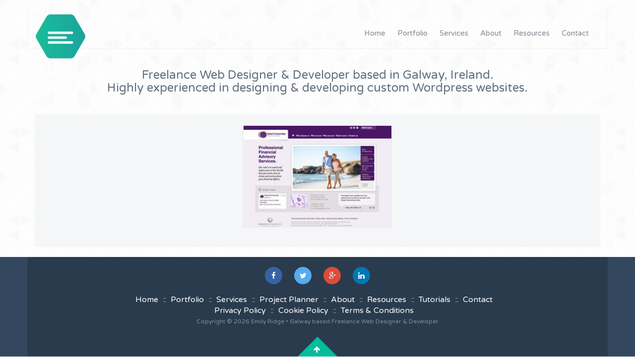

--- FILE ---
content_type: text/html; charset=UTF-8
request_url: http://www.emilyridge.ie/web-developer-portfolio-galway/nicholas-grundy-photography/financial-consultants-web-design/
body_size: 40205
content:
<!DOCTYPE html>
<html>

	<head>
		<meta charset="utf-8"><meta http-equiv="X-UA-Compatible" content="IE=edge">

		<title>Financial Consultants Web Design &bull; Emily Ridge</title>

		<!-- mobile meta -->
		<meta name="HandheldFriendly" content="True">
		<meta name="MobileOptimized" content="320">
		<meta name="viewport" content="width=device-width, initial-scale=1.0">
        
        <!-- touch icons -->
        <link rel="apple-touch-icon" href="http://www.emilyridge.ie/wp-content/themes/skeleostrnge/lib/img/touch/touch-icon-iphone.png"><link rel="apple-touch-icon" sizes="76x76" href="http://www.emilyridge.ie/wp-content/themes/skeleostrnge/lib/img/touch/touch-icon-ipad.png"><link rel="apple-touch-icon" sizes="120x120" href="http://www.emilyridge.ie/wp-content/themes/skeleostrnge/lib/img/touch/touch-icon-iphone-retina.png"><link rel="apple-touch-icon" sizes="152x152" href="http://www.emilyridge.ie/wp-content/themes/skeleostrnge/lib/img/touch/touch-icon-ipad-retina.png">
        
		<link rel="shortcut icon" href="http://www.emilyridge.ie/wp-content/themes/skeleostrnge/lib/img/favicon.ico">
		<link rel="pingback" href="http://www.emilyridge.ie/xmlrpc.php">
        
		<!-- wordpress -->
		<meta name='robots' content='index, follow, max-image-preview:large, max-snippet:-1, max-video-preview:-1' />

	<!-- This site is optimized with the Yoast SEO plugin v20.0 - https://yoast.com/wordpress/plugins/seo/ -->
	<link rel="canonical" href="http://www.emilyridge.ie/web-developer-portfolio-galway/nicholas-grundy-photography/financial-consultants-web-design/" />
	<meta property="og:locale" content="en_US" />
	<meta property="og:type" content="article" />
	<meta property="og:title" content="Financial Consultants Web Design &bull; Emily Ridge" />
	<meta property="og:url" content="http://www.emilyridge.ie/web-developer-portfolio-galway/nicholas-grundy-photography/financial-consultants-web-design/" />
	<meta property="og:site_name" content="Emily Ridge" />
	<meta property="article:publisher" content="https://www.facebook.com/ER.Web.Design.Development" />
	<meta property="og:image" content="http://www.emilyridge.ie/web-developer-portfolio-galway/nicholas-grundy-photography/financial-consultants-web-design" />
	<meta property="og:image:width" content="736" />
	<meta property="og:image:height" content="505" />
	<meta property="og:image:type" content="image/jpeg" />
	<meta name="twitter:card" content="summary_large_image" />
	<meta name="twitter:site" content="@mlestrnge" />
	<script type="application/ld+json" class="yoast-schema-graph">{"@context":"https://schema.org","@graph":[{"@type":"WebPage","@id":"http://www.emilyridge.ie/web-developer-portfolio-galway/nicholas-grundy-photography/financial-consultants-web-design/","url":"http://www.emilyridge.ie/web-developer-portfolio-galway/nicholas-grundy-photography/financial-consultants-web-design/","name":"Financial Consultants Web Design &bull; Emily Ridge","isPartOf":{"@id":"http://www.emilyridge.ie/#website"},"primaryImageOfPage":{"@id":"http://www.emilyridge.ie/web-developer-portfolio-galway/nicholas-grundy-photography/financial-consultants-web-design/#primaryimage"},"image":{"@id":"http://www.emilyridge.ie/web-developer-portfolio-galway/nicholas-grundy-photography/financial-consultants-web-design/#primaryimage"},"thumbnailUrl":"http://www.emilyridge.ie/wp-content/uploads/financial-consultants-web-design.jpg","datePublished":"2014-03-25T11:09:45+00:00","dateModified":"2014-03-25T11:09:45+00:00","breadcrumb":{"@id":"http://www.emilyridge.ie/web-developer-portfolio-galway/nicholas-grundy-photography/financial-consultants-web-design/#breadcrumb"},"inLanguage":"en-US","potentialAction":[{"@type":"ReadAction","target":["http://www.emilyridge.ie/web-developer-portfolio-galway/nicholas-grundy-photography/financial-consultants-web-design/"]}]},{"@type":"ImageObject","inLanguage":"en-US","@id":"http://www.emilyridge.ie/web-developer-portfolio-galway/nicholas-grundy-photography/financial-consultants-web-design/#primaryimage","url":"http://www.emilyridge.ie/wp-content/uploads/financial-consultants-web-design.jpg","contentUrl":"http://www.emilyridge.ie/wp-content/uploads/financial-consultants-web-design.jpg","width":736,"height":505,"caption":"Financial Consultants Web Design"},{"@type":"BreadcrumbList","@id":"http://www.emilyridge.ie/web-developer-portfolio-galway/nicholas-grundy-photography/financial-consultants-web-design/#breadcrumb","itemListElement":[{"@type":"ListItem","position":1,"name":"Portfolio","item":"http://www.emilyridge.ie/web-developer-portfolio-galway/"},{"@type":"ListItem","position":2,"name":"Nicholas Grundy Photography","item":"http://www.emilyridge.ie/web-developer-portfolio-galway/nicholas-grundy-photography/"},{"@type":"ListItem","position":3,"name":"Financial Consultants Web Design"}]},{"@type":"WebSite","@id":"http://www.emilyridge.ie/#website","url":"http://www.emilyridge.ie/","name":"Emily Ridge","description":"Galway based Freelance Web Designer &amp; Developer","publisher":{"@id":"http://www.emilyridge.ie/#organization"},"potentialAction":[{"@type":"SearchAction","target":{"@type":"EntryPoint","urlTemplate":"http://www.emilyridge.ie/?s={search_term_string}"},"query-input":"required name=search_term_string"}],"inLanguage":"en-US"},{"@type":"Organization","@id":"http://www.emilyridge.ie/#organization","name":"Emily Ridge Web Design & Development","url":"http://www.emilyridge.ie/","logo":{"@type":"ImageObject","inLanguage":"en-US","@id":"http://www.emilyridge.ie/#/schema/logo/image/","url":"http://www.emilyridge.ie/wp-content/uploads/logo-web-developer-emily-ridge.png","contentUrl":"http://www.emilyridge.ie/wp-content/uploads/logo-web-developer-emily-ridge.png","width":200,"height":178,"caption":"Emily Ridge Web Design & Development"},"image":{"@id":"http://www.emilyridge.ie/#/schema/logo/image/"},"sameAs":["https://instagram.com/mlestrnge/","https://www.linkedin.com/pub/emily-ridge/33/44b/8a7","https://www.pinterest.com/emilyridgeie/","https://www.facebook.com/ER.Web.Design.Development","https://twitter.com/mlestrnge"]}]}</script>
	<!-- / Yoast SEO plugin. -->


<link rel='dns-prefetch' href='//www.googletagmanager.com' />
<link rel='dns-prefetch' href='//maps.googleapis.com' />
<link rel='dns-prefetch' href='//fonts.googleapis.com' />
<link rel='dns-prefetch' href='//maxcdn.bootstrapcdn.com' />
<link rel="alternate" type="application/rss+xml" title="Emily Ridge &raquo; Feed" href="http://www.emilyridge.ie/feed/" />
<link rel="alternate" type="application/rss+xml" title="Emily Ridge &raquo; Comments Feed" href="http://www.emilyridge.ie/comments/feed/" />
<link rel="alternate" type="application/rss+xml" title="Emily Ridge &raquo; Financial Consultants Web Design Comments Feed" href="http://www.emilyridge.ie/web-developer-portfolio-galway/nicholas-grundy-photography/financial-consultants-web-design/feed/" />
<script type="text/javascript">
window._wpemojiSettings = {"baseUrl":"https:\/\/s.w.org\/images\/core\/emoji\/14.0.0\/72x72\/","ext":".png","svgUrl":"https:\/\/s.w.org\/images\/core\/emoji\/14.0.0\/svg\/","svgExt":".svg","source":{"concatemoji":"http:\/\/www.emilyridge.ie\/wp-includes\/js\/wp-emoji-release.min.js"}};
/*! This file is auto-generated */
!function(e,a,t){var n,r,o,i=a.createElement("canvas"),p=i.getContext&&i.getContext("2d");function s(e,t){var a=String.fromCharCode,e=(p.clearRect(0,0,i.width,i.height),p.fillText(a.apply(this,e),0,0),i.toDataURL());return p.clearRect(0,0,i.width,i.height),p.fillText(a.apply(this,t),0,0),e===i.toDataURL()}function c(e){var t=a.createElement("script");t.src=e,t.defer=t.type="text/javascript",a.getElementsByTagName("head")[0].appendChild(t)}for(o=Array("flag","emoji"),t.supports={everything:!0,everythingExceptFlag:!0},r=0;r<o.length;r++)t.supports[o[r]]=function(e){if(p&&p.fillText)switch(p.textBaseline="top",p.font="600 32px Arial",e){case"flag":return s([127987,65039,8205,9895,65039],[127987,65039,8203,9895,65039])?!1:!s([55356,56826,55356,56819],[55356,56826,8203,55356,56819])&&!s([55356,57332,56128,56423,56128,56418,56128,56421,56128,56430,56128,56423,56128,56447],[55356,57332,8203,56128,56423,8203,56128,56418,8203,56128,56421,8203,56128,56430,8203,56128,56423,8203,56128,56447]);case"emoji":return!s([129777,127995,8205,129778,127999],[129777,127995,8203,129778,127999])}return!1}(o[r]),t.supports.everything=t.supports.everything&&t.supports[o[r]],"flag"!==o[r]&&(t.supports.everythingExceptFlag=t.supports.everythingExceptFlag&&t.supports[o[r]]);t.supports.everythingExceptFlag=t.supports.everythingExceptFlag&&!t.supports.flag,t.DOMReady=!1,t.readyCallback=function(){t.DOMReady=!0},t.supports.everything||(n=function(){t.readyCallback()},a.addEventListener?(a.addEventListener("DOMContentLoaded",n,!1),e.addEventListener("load",n,!1)):(e.attachEvent("onload",n),a.attachEvent("onreadystatechange",function(){"complete"===a.readyState&&t.readyCallback()})),(e=t.source||{}).concatemoji?c(e.concatemoji):e.wpemoji&&e.twemoji&&(c(e.twemoji),c(e.wpemoji)))}(window,document,window._wpemojiSettings);
</script>
<style type="text/css">
img.wp-smiley,
img.emoji {
	display: inline !important;
	border: none !important;
	box-shadow: none !important;
	height: 1em !important;
	width: 1em !important;
	margin: 0 0.07em !important;
	vertical-align: -0.1em !important;
	background: none !important;
	padding: 0 !important;
}
</style>
	<link rel='stylesheet' id='wp-block-library-css' href='http://www.emilyridge.ie/wp-includes/css/dist/block-library/style.min.css' type='text/css' media='all' />
<style id='wp-block-library-inline-css' type='text/css'>
.has-text-align-justify{text-align:justify;}
</style>
<link rel='stylesheet' id='mediaelement-css' href='http://www.emilyridge.ie/wp-includes/js/mediaelement/mediaelementplayer-legacy.min.css' type='text/css' media='all' />
<link rel='stylesheet' id='wp-mediaelement-css' href='http://www.emilyridge.ie/wp-includes/js/mediaelement/wp-mediaelement.min.css' type='text/css' media='all' />
<link rel='stylesheet' id='classic-theme-styles-css' href='http://www.emilyridge.ie/wp-includes/css/classic-themes.min.css' type='text/css' media='all' />
<style id='global-styles-inline-css' type='text/css'>
body{--wp--preset--color--black: #000000;--wp--preset--color--cyan-bluish-gray: #abb8c3;--wp--preset--color--white: #ffffff;--wp--preset--color--pale-pink: #f78da7;--wp--preset--color--vivid-red: #cf2e2e;--wp--preset--color--luminous-vivid-orange: #ff6900;--wp--preset--color--luminous-vivid-amber: #fcb900;--wp--preset--color--light-green-cyan: #7bdcb5;--wp--preset--color--vivid-green-cyan: #00d084;--wp--preset--color--pale-cyan-blue: #8ed1fc;--wp--preset--color--vivid-cyan-blue: #0693e3;--wp--preset--color--vivid-purple: #9b51e0;--wp--preset--gradient--vivid-cyan-blue-to-vivid-purple: linear-gradient(135deg,rgba(6,147,227,1) 0%,rgb(155,81,224) 100%);--wp--preset--gradient--light-green-cyan-to-vivid-green-cyan: linear-gradient(135deg,rgb(122,220,180) 0%,rgb(0,208,130) 100%);--wp--preset--gradient--luminous-vivid-amber-to-luminous-vivid-orange: linear-gradient(135deg,rgba(252,185,0,1) 0%,rgba(255,105,0,1) 100%);--wp--preset--gradient--luminous-vivid-orange-to-vivid-red: linear-gradient(135deg,rgba(255,105,0,1) 0%,rgb(207,46,46) 100%);--wp--preset--gradient--very-light-gray-to-cyan-bluish-gray: linear-gradient(135deg,rgb(238,238,238) 0%,rgb(169,184,195) 100%);--wp--preset--gradient--cool-to-warm-spectrum: linear-gradient(135deg,rgb(74,234,220) 0%,rgb(151,120,209) 20%,rgb(207,42,186) 40%,rgb(238,44,130) 60%,rgb(251,105,98) 80%,rgb(254,248,76) 100%);--wp--preset--gradient--blush-light-purple: linear-gradient(135deg,rgb(255,206,236) 0%,rgb(152,150,240) 100%);--wp--preset--gradient--blush-bordeaux: linear-gradient(135deg,rgb(254,205,165) 0%,rgb(254,45,45) 50%,rgb(107,0,62) 100%);--wp--preset--gradient--luminous-dusk: linear-gradient(135deg,rgb(255,203,112) 0%,rgb(199,81,192) 50%,rgb(65,88,208) 100%);--wp--preset--gradient--pale-ocean: linear-gradient(135deg,rgb(255,245,203) 0%,rgb(182,227,212) 50%,rgb(51,167,181) 100%);--wp--preset--gradient--electric-grass: linear-gradient(135deg,rgb(202,248,128) 0%,rgb(113,206,126) 100%);--wp--preset--gradient--midnight: linear-gradient(135deg,rgb(2,3,129) 0%,rgb(40,116,252) 100%);--wp--preset--duotone--dark-grayscale: url('#wp-duotone-dark-grayscale');--wp--preset--duotone--grayscale: url('#wp-duotone-grayscale');--wp--preset--duotone--purple-yellow: url('#wp-duotone-purple-yellow');--wp--preset--duotone--blue-red: url('#wp-duotone-blue-red');--wp--preset--duotone--midnight: url('#wp-duotone-midnight');--wp--preset--duotone--magenta-yellow: url('#wp-duotone-magenta-yellow');--wp--preset--duotone--purple-green: url('#wp-duotone-purple-green');--wp--preset--duotone--blue-orange: url('#wp-duotone-blue-orange');--wp--preset--font-size--small: 13px;--wp--preset--font-size--medium: 20px;--wp--preset--font-size--large: 36px;--wp--preset--font-size--x-large: 42px;--wp--preset--spacing--20: 0.44rem;--wp--preset--spacing--30: 0.67rem;--wp--preset--spacing--40: 1rem;--wp--preset--spacing--50: 1.5rem;--wp--preset--spacing--60: 2.25rem;--wp--preset--spacing--70: 3.38rem;--wp--preset--spacing--80: 5.06rem;}:where(.is-layout-flex){gap: 0.5em;}body .is-layout-flow > .alignleft{float: left;margin-inline-start: 0;margin-inline-end: 2em;}body .is-layout-flow > .alignright{float: right;margin-inline-start: 2em;margin-inline-end: 0;}body .is-layout-flow > .aligncenter{margin-left: auto !important;margin-right: auto !important;}body .is-layout-constrained > .alignleft{float: left;margin-inline-start: 0;margin-inline-end: 2em;}body .is-layout-constrained > .alignright{float: right;margin-inline-start: 2em;margin-inline-end: 0;}body .is-layout-constrained > .aligncenter{margin-left: auto !important;margin-right: auto !important;}body .is-layout-constrained > :where(:not(.alignleft):not(.alignright):not(.alignfull)){max-width: var(--wp--style--global--content-size);margin-left: auto !important;margin-right: auto !important;}body .is-layout-constrained > .alignwide{max-width: var(--wp--style--global--wide-size);}body .is-layout-flex{display: flex;}body .is-layout-flex{flex-wrap: wrap;align-items: center;}body .is-layout-flex > *{margin: 0;}:where(.wp-block-columns.is-layout-flex){gap: 2em;}.has-black-color{color: var(--wp--preset--color--black) !important;}.has-cyan-bluish-gray-color{color: var(--wp--preset--color--cyan-bluish-gray) !important;}.has-white-color{color: var(--wp--preset--color--white) !important;}.has-pale-pink-color{color: var(--wp--preset--color--pale-pink) !important;}.has-vivid-red-color{color: var(--wp--preset--color--vivid-red) !important;}.has-luminous-vivid-orange-color{color: var(--wp--preset--color--luminous-vivid-orange) !important;}.has-luminous-vivid-amber-color{color: var(--wp--preset--color--luminous-vivid-amber) !important;}.has-light-green-cyan-color{color: var(--wp--preset--color--light-green-cyan) !important;}.has-vivid-green-cyan-color{color: var(--wp--preset--color--vivid-green-cyan) !important;}.has-pale-cyan-blue-color{color: var(--wp--preset--color--pale-cyan-blue) !important;}.has-vivid-cyan-blue-color{color: var(--wp--preset--color--vivid-cyan-blue) !important;}.has-vivid-purple-color{color: var(--wp--preset--color--vivid-purple) !important;}.has-black-background-color{background-color: var(--wp--preset--color--black) !important;}.has-cyan-bluish-gray-background-color{background-color: var(--wp--preset--color--cyan-bluish-gray) !important;}.has-white-background-color{background-color: var(--wp--preset--color--white) !important;}.has-pale-pink-background-color{background-color: var(--wp--preset--color--pale-pink) !important;}.has-vivid-red-background-color{background-color: var(--wp--preset--color--vivid-red) !important;}.has-luminous-vivid-orange-background-color{background-color: var(--wp--preset--color--luminous-vivid-orange) !important;}.has-luminous-vivid-amber-background-color{background-color: var(--wp--preset--color--luminous-vivid-amber) !important;}.has-light-green-cyan-background-color{background-color: var(--wp--preset--color--light-green-cyan) !important;}.has-vivid-green-cyan-background-color{background-color: var(--wp--preset--color--vivid-green-cyan) !important;}.has-pale-cyan-blue-background-color{background-color: var(--wp--preset--color--pale-cyan-blue) !important;}.has-vivid-cyan-blue-background-color{background-color: var(--wp--preset--color--vivid-cyan-blue) !important;}.has-vivid-purple-background-color{background-color: var(--wp--preset--color--vivid-purple) !important;}.has-black-border-color{border-color: var(--wp--preset--color--black) !important;}.has-cyan-bluish-gray-border-color{border-color: var(--wp--preset--color--cyan-bluish-gray) !important;}.has-white-border-color{border-color: var(--wp--preset--color--white) !important;}.has-pale-pink-border-color{border-color: var(--wp--preset--color--pale-pink) !important;}.has-vivid-red-border-color{border-color: var(--wp--preset--color--vivid-red) !important;}.has-luminous-vivid-orange-border-color{border-color: var(--wp--preset--color--luminous-vivid-orange) !important;}.has-luminous-vivid-amber-border-color{border-color: var(--wp--preset--color--luminous-vivid-amber) !important;}.has-light-green-cyan-border-color{border-color: var(--wp--preset--color--light-green-cyan) !important;}.has-vivid-green-cyan-border-color{border-color: var(--wp--preset--color--vivid-green-cyan) !important;}.has-pale-cyan-blue-border-color{border-color: var(--wp--preset--color--pale-cyan-blue) !important;}.has-vivid-cyan-blue-border-color{border-color: var(--wp--preset--color--vivid-cyan-blue) !important;}.has-vivid-purple-border-color{border-color: var(--wp--preset--color--vivid-purple) !important;}.has-vivid-cyan-blue-to-vivid-purple-gradient-background{background: var(--wp--preset--gradient--vivid-cyan-blue-to-vivid-purple) !important;}.has-light-green-cyan-to-vivid-green-cyan-gradient-background{background: var(--wp--preset--gradient--light-green-cyan-to-vivid-green-cyan) !important;}.has-luminous-vivid-amber-to-luminous-vivid-orange-gradient-background{background: var(--wp--preset--gradient--luminous-vivid-amber-to-luminous-vivid-orange) !important;}.has-luminous-vivid-orange-to-vivid-red-gradient-background{background: var(--wp--preset--gradient--luminous-vivid-orange-to-vivid-red) !important;}.has-very-light-gray-to-cyan-bluish-gray-gradient-background{background: var(--wp--preset--gradient--very-light-gray-to-cyan-bluish-gray) !important;}.has-cool-to-warm-spectrum-gradient-background{background: var(--wp--preset--gradient--cool-to-warm-spectrum) !important;}.has-blush-light-purple-gradient-background{background: var(--wp--preset--gradient--blush-light-purple) !important;}.has-blush-bordeaux-gradient-background{background: var(--wp--preset--gradient--blush-bordeaux) !important;}.has-luminous-dusk-gradient-background{background: var(--wp--preset--gradient--luminous-dusk) !important;}.has-pale-ocean-gradient-background{background: var(--wp--preset--gradient--pale-ocean) !important;}.has-electric-grass-gradient-background{background: var(--wp--preset--gradient--electric-grass) !important;}.has-midnight-gradient-background{background: var(--wp--preset--gradient--midnight) !important;}.has-small-font-size{font-size: var(--wp--preset--font-size--small) !important;}.has-medium-font-size{font-size: var(--wp--preset--font-size--medium) !important;}.has-large-font-size{font-size: var(--wp--preset--font-size--large) !important;}.has-x-large-font-size{font-size: var(--wp--preset--font-size--x-large) !important;}
.wp-block-navigation a:where(:not(.wp-element-button)){color: inherit;}
:where(.wp-block-columns.is-layout-flex){gap: 2em;}
.wp-block-pullquote{font-size: 1.5em;line-height: 1.6;}
</style>
<link rel='stylesheet' id='shiftnav-css' href='http://www.emilyridge.ie/wp-content/plugins/shiftnav-responsive-mobile-menu/assets/css/shiftnav.min.css' type='text/css' media='all' />
<link rel='stylesheet' id='shiftnav-light-css' href='http://www.emilyridge.ie/wp-content/plugins/shiftnav-responsive-mobile-menu/assets/css/skins/light.css' type='text/css' media='all' />
<link rel='stylesheet' id='bones-bootstrap-css' href='http://www.emilyridge.ie/wp-content/themes/skeleostrnge/lib/css/bootstrap.min.css' type='text/css' media='all' />
<link rel='stylesheet' id='bones-stylesheet-css' href='http://www.emilyridge.ie/wp-content/themes/skeleostrnge/lib/css/style.min.css' type='text/css' media='all' />
<link rel='stylesheet' id='mlestrnge-googlefont-css' href='http://fonts.googleapis.com/css?family=Varela+Round' type='text/css' media='all' />
<link rel='stylesheet' id='mlestrnge-fontawesome-css' href='//maxcdn.bootstrapcdn.com/font-awesome/4.2.0/css/font-awesome.min.css' type='text/css' media='all' />
<link rel='stylesheet' id='jetpack_css-css' href='http://www.emilyridge.ie/wp-content/plugins/jetpack/css/jetpack.css' type='text/css' media='all' />

<!-- Google tag (gtag.js) snippet added by Site Kit -->

<!-- Google Analytics snippet added by Site Kit -->
<script type='text/javascript' src='https://www.googletagmanager.com/gtag/js?id=GT-TXZ6CXV' id='google_gtagjs-js' async></script>
<script type='text/javascript' id='google_gtagjs-js-after'>
window.dataLayer = window.dataLayer || [];function gtag(){dataLayer.push(arguments);}
gtag("set","linker",{"domains":["www.emilyridge.ie"]});
gtag("js", new Date());
gtag("set", "developer_id.dZTNiMT", true);
gtag("config", "GT-TXZ6CXV");
</script>

<!-- End Google tag (gtag.js) snippet added by Site Kit -->
<script type='text/javascript' src='http://www.emilyridge.ie/wp-includes/js/jquery/jquery.min.js' id='jquery-core-js'></script>
<script type='text/javascript' src='http://www.emilyridge.ie/wp-includes/js/jquery/jquery-migrate.min.js' id='jquery-migrate-js'></script>
<script type='text/javascript' src='http://www.emilyridge.ie/wp-content/themes/skeleostrnge/lib/js/modernizr.custom.min.js' id='bones-modernizr-js'></script>
<link rel="https://api.w.org/" href="http://www.emilyridge.ie/wp-json/" /><link rel="alternate" type="application/json" href="http://www.emilyridge.ie/wp-json/wp/v2/media/445" /><link rel='shortlink' href='http://www.emilyridge.ie/?p=445' />
<link rel="alternate" type="application/json+oembed" href="http://www.emilyridge.ie/wp-json/oembed/1.0/embed?url=http%3A%2F%2Fwww.emilyridge.ie%2Fweb-developer-portfolio-galway%2Fnicholas-grundy-photography%2Ffinancial-consultants-web-design%2F" />
<link rel="alternate" type="text/xml+oembed" href="http://www.emilyridge.ie/wp-json/oembed/1.0/embed?url=http%3A%2F%2Fwww.emilyridge.ie%2Fweb-developer-portfolio-galway%2Fnicholas-grundy-photography%2Ffinancial-consultants-web-design%2F&#038;format=xml" />
<meta name="generator" content="Site Kit by Google 1.124.0" />
	<!-- ShiftNav CSS
	================================================================ -->
	<style type="text/css" id="shiftnav-dynamic-css">

	@media only screen and (min-width:768px){ #shiftnav-toggle-main, .shiftnav-toggle-mobile{ display:none; } .shiftnav-wrap { padding-top:0 !important; } }

/** ShiftNav Custom Tweaks (General Settings) **/
.shiftnav-toggle-main-block { display: none; }
#shiftnav-toggle-main { width: 60px; left: auto; right: 0; }
.shiftnav-wrap { padding-top: 0px !important; }

.shiftnav.shiftnav-skin-light ul.shiftnav-menu li.menu-item.current-menu-item > .shiftnav-target, .shiftnav.shiftnav-skin-light ul.shiftnav-menu > li.shiftnav-sub-accordion.current-menu-ancestor > .shiftnav-target, .shiftnav.shiftnav-skin-light ul.shiftnav-menu > li.shiftnav-sub-shift.current-menu-ancestor > .shiftnav-target, .shiftnav.shiftnav-skin-light ul.shiftnav-menu li.menu-item ul.sub-menu .current-menu-item .shiftnav-target, #shiftnav-toggle-main
{ background: #333333 !important; }

.launchpad #shiftnav-toggle-main { display: none; }

#shiftnav-toggle-main.shiftnav-toggle-edge-right .shiftnav-toggle-burger, #shiftnav-toggle-main.shiftnav-toggle-edge-right.shiftnav-toggle-main-entire-bar::before, .shiftnav-open-right #shiftnav-toggle-main.shiftnav-toggle-main-entire-bar::before { float: left !important; }


#shiftnav-toggle-main { font-size: 20px !important; }

.shiftnav.shiftnav-skin-light.shiftnav-nojs ul.shiftnav-menu li.menu-item > .shiftnav-target:hover, .shiftnav.shiftnav-skin-light ul.shiftnav-menu.shiftnav-active-on-hover li.menu-item > .shiftnav-target:hover, .shiftnav.shiftnav-skin-light ul.shiftnav-menu.shiftnav-active-highlight li.menu-item > .shiftnav-target:active {
    background: #252a2d none repeat scroll 0 0;
}
/* Status: Loaded from Transient */

	</style>
	<!-- end ShiftNav CSS -->

	 <link rel="stylesheet" href="http://www.emilyridge.ie/wp-content/themes/skeleostrnge/style.css">

		<!-- google analytics and webmaster tools -->
        <script type="text/javascript">
			var _gaq = _gaq || [];
			  _gaq.push(['_setAccount', 'UA-49363117-1']);
			  _gaq.push(['_trackPageview']);
			
			  (function() {
				var ga = document.createElement('script'); ga.type = 'text/javascript'; ga.async = true;
				ga.src = ('https:' == document.location.protocol ? 'https://ssl' : 'http://www') + '.google-analytics.com/ga.js';
				var s = document.getElementsByTagName('script')[0]; s.parentNode.insertBefore(ga, s);
			  })();
        </script>
        <meta name="google-site-verification" content=""/>

	</head>

	<body class="attachment attachment-template-default attachmentid-445 attachment-jpeg">
    
        <!-- header -->
        <header class="container" role="banner">
        
            <div class="row">
                
                <div class="col-md-12 border-bottom border-left border-right fixed-height">
                
                    <div class="row">
                    
                        <div class="col-md-2 col-sm-2" id="top">
                            <!-- logo -->
                            <a class="logo" href="http://www.emilyridge.ie" title="Emily Ridge"><img class="img-responsive" src="http://www.emilyridge.ie/wp-content/themes/skeleostrnge/lib/img/logo-web-developer-emily-ridge.png" alt="Emily Ridge" title="Emily Ridge" />
                            </a> <!-- end logo -->
                        </div> <!-- end col-->
    
                        <!-- navigation -->
                        <nav class="navbar col-md-offset-4 col-md-8 col-sm-offset-1 col-sm-11 hidden-xs" id="nav" role="navigation">
                            <ul id="bootstrap-nav" class="nav navbar-nav"><li id="menu-item-24" class="menu-item menu-item-type-post_type menu-item-object-page menu-item-home menu-item-24"><a title="Home" href="http://www.emilyridge.ie/">Home</a></li>
<li id="menu-item-23" class="menu-item menu-item-type-post_type menu-item-object-page menu-item-23"><a title="Galway Web Developer Portfolio" href="http://www.emilyridge.ie/web-developer-portfolio-galway/">Portfolio</a></li>
<li id="menu-item-21" class="menu-item menu-item-type-post_type menu-item-object-page menu-item-21"><a title="Galway Website Services" href="http://www.emilyridge.ie/galway-website-services/">Services</a></li>
<li id="menu-item-20" class="menu-item menu-item-type-post_type menu-item-object-page menu-item-20"><a title="Galway Web Developer" href="http://www.emilyridge.ie/about/">About</a></li>
<li id="menu-item-733" class="menu-item menu-item-type-post_type menu-item-object-page menu-item-733"><a title="Galway Web Developer Resources" href="http://www.emilyridge.ie/resources/">Resources</a></li>
<li id="menu-item-19" class="menu-item menu-item-type-post_type menu-item-object-page menu-item-19"><a title="Contact Galway Wordpress Developer" href="http://www.emilyridge.ie/contact/">Contact</a></li>
</ul>                        </nav>  <!-- end navbar -->
                    
                    </div>  <!-- end row -->
                    
                </div> <!-- end col-->
             
            </div>  <!-- end row -->
    
        </header> <!-- end header -->  

        <!-- page description -->
        <div class="container">
            <div class="row">
                <div class="col-md-12 text-center padding-top">
                    <!-- md -->
                    <h1 class="hidden-sm hidden-xs border-bottom">
                        Freelance Web Designer &amp; Developer based in Galway, Ireland.<br/>Highly experienced in designing &amp; developing custom Wordpress websites.                    </h1> <!-- end page_description_bottom_line -->
                    
                    <!-- sm -->
                    <h1 class="hidden-md hidden-lg border-bottom">
                        Freelance Web Designer &amp; Developer based in Galway.<br/><span class="hidden-xs">Experienced in designing &amp; developing using Wordpress.</span>                    </h1> <!-- end page_description_bottom_line -->
                    
                </div> <!-- end col -->
            </div> <!-- end row -->
        </div> <!-- end container --><div class="container"><div class="row"><div class="col-md-12"><div class="wrapper"><div class="blog-content"><p class="attachment"><a href='http://www.emilyridge.ie/wp-content/uploads/financial-consultants-web-design.jpg'><img width="300" height="205" src="http://www.emilyridge.ie/wp-content/uploads/financial-consultants-web-design-300x205.jpg" class="attachment-medium size-medium" alt="Financial Consultants Web Design" decoding="async" loading="lazy" srcset="http://www.emilyridge.ie/wp-content/uploads/financial-consultants-web-design-300x205.jpg 300w, http://www.emilyridge.ie/wp-content/uploads/financial-consultants-web-design-150x102.jpg 150w, http://www.emilyridge.ie/wp-content/uploads/financial-consultants-web-design.jpg 736w" sizes="(max-width: 300px) 100vw, 300px" /></a></p>
</div></div></div></div></div>
            <div class="container-fluid bg-navy">
                <footer class="container text-center">
                   
                    <!-- social -->
                    <div class="row margin-bottom">
                        <div class="col-md-12 social">
                    
                            <a class="bg-facebook" href="https://www.facebook.com/ER.Web.Design.Development" target="_blank" title="Emily Ridge, Galway based Freelance Web Designer &amp; Developer on Facebook"><i class="fa fa-facebook"></i></a>
                            
                            <a class="bg-twitter" href="https://twitter.com/mlestrnge" target="_blank" title="Emily Ridge, Galway based Freelance Web Designer &amp; Developer on Twitter"><i class="fa fa-twitter"></i></a>
                            
                            <a class="bg-google-plus" href="http://google.com/+EmilyridgeIe" target="_blank" title="Emily Ridge, Galway based Freelance Web Designer &amp; Developer on Google Plus"><i class="fa fa-google-plus"></i></a>
                        
                            <a class="bg-linkedin" href="http://au.linkedin.com/pub/emily-ridge/33/44b/8a7" target="_blank" title="Emily Ridge, Galway based Freelance Web Designer &amp; Developer on LinkedIn"><i class="fa fa-linkedin"></i></a>
                            
                    </div> <!-- end col -->  
                </div> <!-- end row -->
                
                    <!-- footer navigation -->
                    <div class="row">
                        <div class="col-md-12 hidden-xs">
                            <ul id="menu-footer-navigation" class="nav footer-nav clearfix"><li id="menu-item-61" class="menu-item menu-item-type-post_type menu-item-object-page menu-item-home menu-item-61"><a title="Home" href="http://www.emilyridge.ie/">Home</a></li>
<li id="menu-item-60" class="menu-item menu-item-type-post_type menu-item-object-page menu-item-60"><a title="Galway Web Developer Portfolio" href="http://www.emilyridge.ie/web-developer-portfolio-galway/">Portfolio</a></li>
<li id="menu-item-59" class="menu-item menu-item-type-post_type menu-item-object-page menu-item-59"><a title="Galway Website Services" href="http://www.emilyridge.ie/galway-website-services/">Services</a></li>
<li id="menu-item-56" class="menu-item menu-item-type-post_type menu-item-object-page menu-item-56"><a title="Wordpress Website Project Planner" href="http://www.emilyridge.ie/project-planner/">Project Planner</a></li>
<li id="menu-item-58" class="menu-item menu-item-type-post_type menu-item-object-page menu-item-58"><a title="Galway Web Developer" href="http://www.emilyridge.ie/about/">About</a></li>
<li id="menu-item-777" class="menu-item menu-item-type-post_type menu-item-object-page menu-item-777"><a title="Galway Web Developer Resources" href="http://www.emilyridge.ie/resources/">Resources</a></li>
<li id="menu-item-1120" class="menu-item menu-item-type-custom menu-item-object-custom menu-item-1120"><a href="http://www.emilyridge.ie/tutorials">Tutorials</a></li>
<li id="menu-item-57" class="menu-item menu-item-type-post_type menu-item-object-page menu-item-57"><a title="Contact Galway Wordpress Developer" href="http://www.emilyridge.ie/contact/">Contact</a></li>
</ul>                        </div> <!-- end col -->   
                    </div> <!-- end row -->
                    
                    <!-- footer navigation -->
                    <div class="row">
                        <div class="col-md-12 hidden-xs">
                            <ul id="menu-legal-nav" class="nav footer-nav clearfix"><li id="menu-item-1225" class="menu-item menu-item-type-post_type menu-item-object-page menu-item-1225"><a href="http://www.emilyridge.ie/privacy-policy/">Privacy Policy</a></li>
<li id="menu-item-1226" class="menu-item menu-item-type-post_type menu-item-object-page menu-item-1226"><a href="http://www.emilyridge.ie/cookie-policy/">Cookie Policy</a></li>
<li id="menu-item-1224" class="menu-item menu-item-type-post_type menu-item-object-page menu-item-1224"><a href="http://www.emilyridge.ie/terms-and-conditions/">Terms &#038; Conditions</a></li>
</ul>                        </div> <!-- end col -->   
                    </div> <!-- end row -->
                
                    <!-- copyright -->
                    <div class="row">
                        <div class="col-md-12 credits xs-margin-top">
                            <p>Copyright &copy; 2026&nbsp;Emily Ridge&nbsp;&bull;&nbsp;Galway based Freelance Web Designer &amp; Developer</p>
                        </div> <!-- end col -->   
                    </div> <!-- end row -->
                    
                     <!-- back to top -->
                    <div class="row">
                        <div class="col-md-12">                 
                            <div class="triangle img-center">
                                <a href="#" class="back-to-top" title="Back to top"><i class="fa fa-arrow-up hidden-xs"></i><i class="fa fa-chevron-up hidden-lg hidden-md hidden-sm"></i></a>
                            </div> <!-- end triangle -->
                        </div> <!-- end col -->   
                    </div> <!-- end row -->
    
                </footer> <!-- end footer -->
            </div> <!-- end container-fluid -->

		
	<!-- ShiftNav Main Toggle -->
		<div id="shiftnav-toggle-main" class="shiftnav-toggle-main-align-center shiftnav-toggle-style-full_bar shiftnav-togglebar-gap-auto shiftnav-toggle-edge-right shiftnav-toggle-icon-x"   ><button id="shiftnav-toggle-main-button" class="shiftnav-toggle shiftnav-toggle-shiftnav-main shiftnav-toggle-burger" tabindex="1" data-shiftnav-target="shiftnav-main" aria-label="Toggle Menu"><i class="fa fa-bars"></i></button>	<div class="shiftnav-main-toggle-content shiftnav-toggle-main-block"><a href="http://www.emilyridge.ie">Emily Ridge</a></div></div>	
	<!-- /#shiftnav-toggle-main -->

	


	<!-- ShiftNav #shiftnav-main -->
	<div class="shiftnav shiftnav-nojs shiftnav-shiftnav-main shiftnav-right-edge shiftnav-skin-light shiftnav-transition-standard" id="shiftnav-main" data-shiftnav-id="shiftnav-main">
		<div class="shiftnav-inner">

		
		<nav class="shiftnav-nav"><ul id="menu-footer-navigation-1" class="shiftnav-menu shiftnav-targets-default shiftnav-targets-text-medium shiftnav-targets-icon-default shiftnav-active-on-hover"><li class="menu-item menu-item-type-post_type menu-item-object-page menu-item-home menu-item-61 shiftnav-depth-0"><a class="shiftnav-target"  title="Home" href="http://www.emilyridge.ie/">Home</a></li><li class="menu-item menu-item-type-post_type menu-item-object-page menu-item-60 shiftnav-depth-0"><a class="shiftnav-target"  title="Galway Web Developer Portfolio" href="http://www.emilyridge.ie/web-developer-portfolio-galway/">Portfolio</a></li><li class="menu-item menu-item-type-post_type menu-item-object-page menu-item-59 shiftnav-depth-0"><a class="shiftnav-target"  title="Galway Website Services" href="http://www.emilyridge.ie/galway-website-services/">Services</a></li><li class="menu-item menu-item-type-post_type menu-item-object-page menu-item-56 shiftnav-depth-0"><a class="shiftnav-target"  title="Wordpress Website Project Planner" href="http://www.emilyridge.ie/project-planner/">Project Planner</a></li><li class="menu-item menu-item-type-post_type menu-item-object-page menu-item-58 shiftnav-depth-0"><a class="shiftnav-target"  title="Galway Web Developer" href="http://www.emilyridge.ie/about/">About</a></li><li class="menu-item menu-item-type-post_type menu-item-object-page menu-item-777 shiftnav-depth-0"><a class="shiftnav-target"  title="Galway Web Developer Resources" href="http://www.emilyridge.ie/resources/">Resources</a></li><li class="menu-item menu-item-type-custom menu-item-object-custom menu-item-1120 shiftnav-depth-0"><a class="shiftnav-target"  href="http://www.emilyridge.ie/tutorials">Tutorials</a></li><li class="menu-item menu-item-type-post_type menu-item-object-page menu-item-57 shiftnav-depth-0"><a class="shiftnav-target"  title="Contact Galway Wordpress Developer" href="http://www.emilyridge.ie/contact/">Contact</a></li></ul></nav>
		<button class="shiftnav-sr-close shiftnav-sr-only shiftnav-sr-only-focusable">
			&times; Close Panel		</button>

		</div><!-- /.shiftnav-inner -->
	</div><!-- /.shiftnav #shiftnav-main -->


	<script type='text/javascript' src='http://www.emilyridge.ie/wp-content/plugins/ricg-responsive-images/js/picturefill.min.js' id='picturefill-js'></script>
<script type='text/javascript' id='shiftnav-js-extra'>
/* <![CDATA[ */
var shiftnav_data = {"shift_body":"on","shift_body_wrapper":"","lock_body":"on","lock_body_x":"off","open_current":"off","collapse_accordions":"off","scroll_panel":"on","breakpoint":"768","v":"1.7.2","pro":"0","touch_off_close":"on","scroll_offset":"100","disable_transforms":"off","close_on_target_click":"off","scroll_top_boundary":"50","scroll_tolerance":"10","process_uber_segments":"on"};
/* ]]> */
</script>
<script type='text/javascript' src='http://www.emilyridge.ie/wp-content/plugins/shiftnav-responsive-mobile-menu/assets/js/shiftnav.min.js' id='shiftnav-js'></script>
<script type='text/javascript' src='http://www.emilyridge.ie/wp-includes/js/comment-reply.min.js' id='comment-reply-js'></script>
<script type='text/javascript' src='http://www.emilyridge.ie/wp-content/themes/skeleostrnge/lib/js/jquery.mobile.custom.min.js' id='mlestrnge-carosuel-swipe-js'></script>
<script type='text/javascript' src='http://www.emilyridge.ie/wp-content/themes/skeleostrnge/lib/js/bootstrap.min.js' id='mlestrnge-bootstrap-js-js'></script>
<script type='text/javascript' src='http://www.emilyridge.ie/wp-content/themes/skeleostrnge/lib/js/scripts.min.js' id='bones-js-js'></script>
<script type='text/javascript' src='http://www.emilyridge.ie/wp-content/themes/skeleostrnge/lib/js/masonry/imagesloaded.pkgd.min.js' id='mlestrnge-imagesloaded-js'></script>
<script type='text/javascript' src='http://www.emilyridge.ie/wp-content/themes/skeleostrnge/lib/js/masonry/masonry.pkgd.min.js' id='mlestrnge-masonry-js'></script>
<script type='text/javascript' src='https://maps.googleapis.com/maps/api/js?v=3.exp&#038;sensor=false' id='mlestrnge-maps-js'></script>
 <!-- all js scripts are loaded in library/bones.php -->

	</body>
</html> <!-- end page. what a ride! -->

--- FILE ---
content_type: text/css
request_url: http://www.emilyridge.ie/wp-content/themes/skeleostrnge/lib/css/style.min.css
body_size: 5084
content:
.color-white{color:#fff}.bg-white{background-color:#fff}.color-black{color:#000}.bg-black{background-color:#000}.font-awesome{font-family:FontAwesome}.margin-none{margin:0!important}.margin-top{margin-top:20px}.margin-topx2{margin-top:40px}.margin-topx3{margin-top:60px}.margin-top-half{margin-top:10px}.margin-top-none{margin-top:0}.margin-bottom{margin-bottom:20px}.margin-bottomx2{margin-bottom:40px}.margin-bottomx3{margin-bottom:60px}.margin-bottom-half{margin-bottom:10px}.margin-bottom-none{margin-bottom:0}.margin-left{margin-left:20px}.margin-leftx2{margin-left:40px}.margin-leftx3{margin-left:60px}.margin-left-half{margin-left:10px}.margin-left-none{margin-left:0}.margin-right{margin-right:20px}.margin-rightx2{margin-right:40px}.margin-rightx3{margin-right:60px}.margin-right-half{margin-right:10px}.margin-right-none{margin-right:0}.margin-top-only{margin:20px 0 0 0}.margin-bottom-only{margin:0 0 20px 0}.margin-half{margin:10px}.margin{margin:20px}.margin-topx4{margin-top:80px}.padding{padding:20px}.padding-top{padding-top:20px}.padding-topx2{padding-top:40px}.padding-top-half{padding-top:10px}.padding-top-none{padding-top:0}.padding-bottom{padding-bottom:20px}.padding-bottomx2{padding-bottom:40px}.padding-bottomx3{padding-bottom:60px}.padding-bottom-half{padding-bottom:10px}.padding-bottom-none{padding-bottom:0}.padding-left{padding-left:20px}.padding-leftx2{padding-left:40px}.padding-left-none{padding-left:0}.padding-right{padding-right:20px}.padding-rightx2{padding-right:40px}.padding-right-none{padding-right:0}.padding{padding:20px}.padding-left-half{padding-left:10px}.padding-right-half{padding-right:10px}.padding-none{padding:0}.padding-half{padding:10px}.paddingx2{padding:40px}.padding-leftx3{padding-left:60px}.padding-topx4{padding-top:80px}.padding-bottomx4{padding-bottom:80px}.block{display:block}.inline-block{display:inline-block}.inline{display:inline}.img-center{margin:0 auto}.acf-map{width:100%}.text-left{text-align:left}.bg-none{background:0 0}.baseline{line-height:baseline}.relative{position:relative}.width-full{width:100%}.text-left{text-align:left}.text-right{text-align:right}.font-bold{font-weight:500}.font-uppercase{text-transform:uppercase}.text-center{text-align:center}.fa{line-height:20px!important}.h1,.h2,.h3,.h4,.h5,h1,h2,h3,h4,h5{margin:20px 0 0 0;font-weight:400!important}.h1 a,.h2 a,.h3 a,.h4 a,.h5 a,h1 a,h2 a,h3 a,h4 a,h5 a{text-decoration:none}p{margin:0 0 20px 0;hyphens:none;-moz-hyphens:none;-webkit-hyphens:none}#outer-wrap{position:relative;overflow:hidden;width:100%}#inner-wrap{position:relative;width:100%}#top{z-index:100;position:relative}#nav .close-btn{display:none}.mobile-menu-icon{font-family:FontAwesome;color:#fff;padding:0;border:0;outline:0}.mobile-menu-icon-open{font-family:FontAwesome;color:#fff;padding:0;border:0;outline:0;content:"\f00d";display:block;font-size:30px;margin-top:20px}.mobile-menu-icon-open:hover{border-bottom:none}.mobile-menu-icon-open:focus{border-bottom:none}.mobile-menu-icon-close{font-family:FontAwesome;color:#fff;padding:0;border:0;outline:0;content:"\f096";display:block;font-size:30px;position:absolute;top:15px;right:20px;display:none}.mobile-menu-icon-close:hover{border-bottom:none}.mobile-menu-icon-close:focus{border-bottom:none}@media (max-width:240px){.logo img{width:auto;height:40px}}@media (max-width:767px){.xs-margin-top{margin-top:20px}.xs-margin-topx2{margin-top:40px}.xs-margin-bottom{margin-bottom:20px}.xs-margin-bottomx2{margin-bottom:40px}.xs-margin-bottom-none{margin-bottom:0}.xs-text-center{text-align:center}.xs-margin-top-none{margin-top:0}.xs-padding-bottomx2{padding-bottom:40px}.xs-padding-top-none{padding-top:0}.xs-margin-topx4{margin-top:80px}.xs-padding-left{padding-left:20px!important}.navbar{margin-top:0}.navbar-nav{padding-right:0}.navbar .nav a{margin:10px 0 30px 0;padding:0}.navbar .nav,.navbar .nav>li{display:block;text-align:left;border-bottom-width:0}.navbar .nav a{margin:0!important;padding:20px 20px 20px 40px!important;display:block}#nav{position:absolute;top:0;padding-top:70px}#nav:not(:target){z-index:1;height:0}#nav:target .close-btn{display:block}#nav .close-btn{position:absolute;top:20px;left:20px}#nav li{position:relative;border-top:1px solid rgba(255,255,255,.1)}#nav li:last-child{border-bottom:1px solid rgba(255,255,255,.1)}#nav li.is-active:after{z-index:50;display:block;content:"";position:absolute;top:50%;right:-.03125em;margin-top:-.625em;border-top:.625em transparent solid;border-bottom:.625em transparent solid;border-right:.625em #fff solid}#nav li a{padding:.85714em 2.14286em}.js-ready #nav{height:100%;width:70%;background-color:#000}.js-ready #nav .close-btn{display:block}.js-ready #nav{left:-70%}.js-ready #inner-wrap{left:0}.js-nav #inner-wrap{left:70%}.csstransforms3d.csstransitions.js-ready #nav{left:0;-webkit-transform:translate3d(-100%,0,0);-moz-transform:translate3d(-100%,0,0);-ms-transform:translate3d(-100%,0,0);-o-transform:translate3d(-100%,0,0);transform:translate3d(-100%,0,0);-webkit-backface-visibility:hidden;-moz-backface-visibility:hidden;-ms-backface-visibility:hidden;-o-backface-visibility:hidden;backface-visibility:hidden}.csstransforms3d.csstransitions.js-ready #inner-wrap{left:0!important;-webkit-transform:translate3d(0,0,0);-moz-transform:translate3d(0,0,0);-ms-transform:translate3d(0,0,0);-o-transform:translate3d(0,0,0);transform:translate3d(0,0,0);-webkit-transition:-webkit-transform .5s ease;-moz-transition:-moz-transform .5s ease;-o-transition:-o-transform .5s ease;transition:transform .5s ease;-webkit-backface-visibility:hidden;-moz-backface-visibility:hidden;-ms-backface-visibility:hidden;-o-backface-visibility:hidden;backface-visibility:hidden}.csstransforms3d.csstransitions.js-nav #inner-wrap{-webkit-transform:translate3d(70%,0,0) scale3d(1,1,1);-moz-transform:translate3d(70%,0,0) scale3d(1,1,1);-ms-transform:translate3d(70%,0,0) scale3d(1,1,1);-o-transform:translate3d(70%,0,0) scale3d(1,1,1);transform:translate3d(70%,0,0) scale3d(1,1,1)}.csstransforms3d.csstransitions.js-ready #nav .block{filter:alpha(Opacity=70);opacity:.7;-webkit-transition:opacity .3s .1s,-webkit-transform .5s ease;-webkit-transition-delay:ease,0s;-moz-transition:opacity .3s .1s ease,-moz-transform .5s ease;-o-transition:opacity .3s .1s ease,-o-transform .5s ease;transition:opacity .3s .1s ease,transform .5s ease;-webkit-transform:translate3d(70%,0,0) scale3d(.9,.9,.9);-moz-transform:translate3d(70%,0,0) scale3d(.9,.9,.9);-ms-transform:translate3d(70%,0,0) scale3d(.9,.9,.9);-o-transform:translate3d(70%,0,0) scale3d(.9,.9,.9);transform:translate3d(70%,0,0) scale3d(.9,.9,.9);-webkit-transform-origin:50% 0;-moz-transform-origin:50% 0;-ms-transform-origin:50% 0;-o-transform-origin:50% 0;transform-origin:50% 0}.csstransforms3d.csstransitions.js-nav #nav .block{filter:alpha(Opacity=100);opacity:1;-webkit-transform:translate3d(0,0,0);-moz-transform:translate3d(0,0,0);-ms-transform:translate3d(0,0,0);-o-transform:translate3d(0,0,0);transform:translate3d(0,0,0)}}@media (min-width:768px){#top .nav-btn{border:0;height:1px;margin:-1px;overflow:hidden;padding:0;position:absolute;width:1px}#nav .close-btn{border:0;overflow:hidden;padding:0;position:absolute}}@media (min-width:768px) and (max-width:991px){#top .nav-btn{border:0;height:1px;margin:-1px;overflow:hidden;padding:0;position:absolute;width:1px}#nav .close-btn{border:0;overflow:hidden;padding:0;position:absolute}.sm-margin-top-none{margin-top:0}.sm-margin-bottomx2{margin-bottom:40px}.sm-margin-bottom{margin-bottom:20px}.sm-text-center{text-align:center}.sm-margin-bottom-none{margin-bottom:0}.sm-margin-top{margin-top:20px}}@media (min-width:1200px){.lg-margin-bottom{margin-bottom:20px}.lg-img-right{float:right}}.color-brand{color:#06BC9B}.bg-brand{background-color:#06BC9B}.color-green{color:#1ba49c}.bg-green{background-color:#1ba49c}.color-navy{color:#33485F}.bg-navy{background-color:#33485F}.color-dark-navy{color:#2a3b4e}.bg-dark-navy{background-color:#2a3b4e}.color-grey{color:#525d68}.bg-grey{background-color:#525d68}.color-lighter-grey{color:#f5f6f7}.bg-lighter-grey{background-color:#f5f6f7}.color-light-grey{color:rgba(82,93,104,.7)}.bg-light-grey{background-color:rgba(82,93,104,.7)}.color-dark-grey{color:#3c444b}.bg-dark-grey{background-color:#3c444b}.color-error{color:#d9534f}.font-brand{font-family:Varela Round}*{margin:0}body,html{height:100%;padding:0}body{background:#fff url(../img/bg.png) repeat;overflow:scroll;color:#525d68;font-size:15px;line-height:22px;font-family:Varela Round}a{color:#06BC9B;outline:0!important}a:hover{color:#05a387;text-decoration:none}.h1,.h2,.h3,.h4,h1,h2,h3,h4{font-family:Varela Round}.h1,h1{font-size:24px;color:#63707e;padding-top:20px;padding-bottom:40px}.featured h1{font-size:30px}.h2,h2{font-size:20px;color:#06BC9B}.h3,h3{font-size:18px;color:#1ba49c}.h4,h4{padding-left:40px;padding-right:40px;margin-bottom:10px;font-size:16px}p a{color:#525d68;border-bottom:1px dotted #525d68;display:inline}p a:hover{color:#525d68;border-bottom:1px dotted #06BC9B}.btn-primary{background-color:#06BC9B;background-image:-webkit-gradient(linear,left top,right top,from(#06BC9B),to(#1ba49c));background-image:-webkit-linear-gradient(left,#06BC9B,#1ba49c);background-image:-moz-linear-gradient(left,#06BC9B,#1ba49c);background-image:-ms-linear-gradient(left,#06BC9B,#1ba49c);background-image:-o-linear-gradient(left,#06BC9B,#1ba49c);font-size:18px;padding:15px 20px;border:0 none;line-height:20px;text-align:left;color:#fff!important}.btn-primary:hover{background-color:#1ba49c!important;background-image:-webkit-gradient(linear,left top,right top,from(#1ba49c),to(#06BC9B))!important;background-image:-webkit-linear-gradient(left,#1ba49c,#06BC9B)!important;background-image:-moz-linear-gradient(left,#1ba49c,#06BC9B)!important;background-image:-ms-linear-gradient(left,#1ba49c,#06BC9B)!important;background-image:-o-linear-gradient(left,#1ba49c,#06BC9B)!important;border-bottom:none}.btn-primary:hover .fa{color:#33485F}.btn-primary .fa-align-right{position:absolute;right:30px}.wrapper{background-color:#f5f6f7}.wrapper h2,.wrapper h3,.wrapper h4,.wrapper p{padding-left:20px;padding-right:20px}.wrapper h2{margin-top:0;padding-top:20px}.wrapper h2 a{color:#06BC9B!important}.wrapper h3{margin-top:0;padding-bottom:10px;padding-top:10px}.wrapper ul{margin-left:15px;padding-left:20px;margin-right:10px}.wrapper ul li{padding:0;margin:0;list-style:none}.wrapper ul li:before{font-family:FontAwesome;content:'\f111';margin:0 10px 0 -15px;color:#06BC9B;font-size:8px}.wrapper ol{margin-left:0;padding-right:0;list-style-type:none;padding-left:20px;margin-right:10px}.wrapper ol li{counter-increment:step-counter}.wrapper ol li:before{content:counter(step-counter);margin-right:10px;color:#06BC9B}.wrapper .blog-content{padding-top:20px;padding-bottom:20px}.wrapper .blog-content img{height:auto;max-width:90%;border:1px solid rgba(6,188,155,.1);margin-bottom:20px}blockquote{padding:0}blockquote p{font-size:17px}.wrapper-sidebar{background-color:#f5f6f7}.wrapper-sidebar h2,.wrapper-sidebar p{padding-left:20px;padding-right:20px}.wrapper-sidebar h3{border-bottom:1px solid #06BC9B;margin-left:20px;margin-right:20px;margin-bottom:20px;padding-bottom:20px}.border-bottom{border-bottom:2px solid #f5f6f7}.border-left{border-left:2px solid #f5f6f7}.border-right{border-right:2px solid #f5f6f7}.border-bottom{border-bottom:2px solid #f5f6f7}.border-left{border-left:2px solid #f5f6f7}.border-right{border-right:2px solid #f5f6f7}.nav>li>a:focus,.nav>li>a:hover{background-color:transparent!important}.bg-facebook{background-color:#3664a2}.bg-twitter{background-color:#55acee}.bg-google-plus{background-color:#dd4b39}.bg-linkedin{background-color:#0077b5}.inner-shadow{-webkit-box-shadow:0 -3px 0 0 #1ba49c inset;-moz-box-shadow:0 -3px 0 0 #1ba49c inset;box-shadow:0 -3px 0 0 #1ba49c inset}.sidebar .wrapper p{padding-left:40px;padding-right:40px}.btn-pull-up{position:relative;bottom:20px;right:-10px;padding-top:20px}.btn-pull-right{position:relative;right:-10px}.animate{animation-duration:1s;-webkit-animation-duration:1s;position:absolute;visibility:visible!important}.wrapper-pull-up{margin-top:-30px}code{color:#06BC9B;background-color:rgba(6,188,155,.05);white-space:pre-wrap;white-space:-moz-pre-wrap;white-space:-pre-wrap;white-space:-o-pre-wrap;word-wrap:break-word}header{height:60px;margin-top:20px}header .logo{display:inline-block;position:absolute;top:10px}header .logo img{max-width:100px}header .fixed-height{height:80px}header .navbar{margin-bottom:0;position:absolute;top:37px}header .navbar a{color:rgba(82,93,104,.7);font-size:15px!important;line-height:20px}header .navbar .navbar-nav>li{float:none;display:inline-block;vertical-align:top}header .navbar .navbar-nav>li>a{padding-top:0;padding-left:0;padding-right:0;padding-bottom:20px;margin-left:20px}header .navbar .navbar-nav{float:none;text-align:right;padding-left:20px;margin-right:20px}header .navbar .current-menu-item a,header .navbar .current-menu-parent a,header .navbar .current-page-ancestor a,header .navbar .current_page_parent a{font-weight:400;border-bottom:2px solid #06BC9B;color:#1ba49c!important}.nav>li>a:focus,.nav>li>a:hover{color:#06BC9B}footer{background-color:#2a3b4e;margin-top:20px;padding-top:20px}footer .footer-nav li{display:-webkit-inline-box;display:-webkit-inline-flex;display:-moz-inline-box;display:-ms-inline-flexbox;display:inline-flex;-webkit-align-self:auto}footer .footer-nav li::after{content:'::';padding-right:5px;color:#fff}footer .footer-nav li:last-child::after{content:''!important;padding-right:5px;color:#fff}footer .footer-nav li a{font-size:16px!important;color:#fff;font-size:20px;padding:0;margin-right:10px;text-decoration:none;display:inline-block}footer .post-type-archive-tutorials #menu-item-777 a,footer .single-tutorials #menu-item-777 a,footer .tax-topic #menu-item-777 a{border-bottom:none!important;color:#fff!important}footer .post-type-archive-tutorials #menu-item-777 a:hover,footer .single-tutorials #menu-item-777 a:hover,footer .tax-topic #menu-item-777 a:hover{color:#06BC9B!important}footer .current-menu-item a,footer .current-menu-parent a,footer .current-page-ancestor a,footer .current_page_parent a{font-weight:400;text-decoration:none;border-bottom:1px dotted #1ba49c}footer .current-menu-item a:hover,footer .current-menu-parent a:hover,footer .current-page-ancestor a:hover,footer .current_page_parent a:hover{text-decoration:none!important}footer .credits{font-size:12px;color:#83909d}.social a{border-radius:50%;-moz-border-radius:50%;-webkit-border-radius:50%;width:35px;height:35px;position:relative;display:inline-block;color:#fff;margin-left:10px;margin-right:10px}.social a i{margin-top:8px}.social a:hover{background-color:#06BC9B}.share a{background-color:#06BC9B}.triangle{width:0;height:0;border-left:40px solid transparent;border-right:40px solid transparent;border-bottom:40px solid #06BC9B}.back-to-top{display:inline-block;margin-left:-8px;margin-top:15px;outline:0!important}.back-to-top .fa{color:#fff}.back-to-top .fa:hover{color:#2a3b4e}footer .current-page-ancestor a,footer .current-page-ancestor a:hover,footer .current_page_item a,footer .current_page_item a:hover{text-decoration:underline}.animation-wrapper{overflow:hidden}.main_position{position:relative;margin-left:auto;margin-right:auto}.slide_up{margin-top:20px;padding-bottom:20px;animation-name:slide_up;-webkit-animation-name:slide_up;animation-timing-function:ease;-webkit-animation-timing-function:ease}@keyframes slide_up{0%{transform:translateY(100%)}50%{transform:translateY(-8%)}65%{transform:translateY(4%)}80%{transform:translateY(-4%)}95%{transform:translateY(2%)}100%{transform:translateY(0)}}@-webkit-keyframes slide_up{0%{-webkit-transform:translateY(100%)}50%{-webkit-transform:translateY(-8%)}65%{-webkit-transform:translateY(4%)}80%{-webkit-transform:translateY(-4%)}95%{-webkit-transform:translateY(2%)}100%{-webkit-transform:translateY(0)}}.slide_right{bottom:10px;left:40px;animation-name:slide_right;-webkit-animation-name:slide_right;animation-timing-function:ease-in-out;-webkit-animation-timing-function:ease-in-out}@keyframes slide_right{0%{transform:translateX(-150%)}50%{transform:translateX(8%)}65%{transform:translateX(-4%)}80%{transform:translateX(4%)}95%{transform:translateX(-2%)}100%{transform:translateX(0)}}@-webkit-keyframes slide_right{0%{-webkit-transform:translateX(-150%)}50%{-webkit-transform:translateX(8%)}65%{-webkit-transform:translateX(-4%)}80%{-webkit-transform:translateX(4%)}95%{-webkit-transform:translateX(-2%)}100%{-webkit-transform:translateX(0)}}.slide_left{bottom:10px;right:40px;animation-name:slide_left;-webkit-animation-name:slide_left;animation-timing-function:ease-in-out;-webkit-animation-timing-function:ease-in-out}@keyframes slide_left{0%{transform:translateX(150%)}50%{transform:translateX(-8%)}65%{transform:translateX(4%)}80%{transform:translateX(-4%)}95%{transform:translateX(2%)}100%{transform:translateX(0)}}@-webkit-keyframes slide_left{0%{-webkit-transform:translateX(150%)}50%{-webkit-transform:translateX(-8%)}65%{-webkit-transform:translateX(4%)}80%{-webkit-transform:translateX(-4%)}95%{-webkit-transform:translateX(2%)}100%{-webkit-transform:translateX(0)}}.modal .modal-title{margin-bottom:0!important}.modal h2{margin-top:0;margin-bottom:20px}.featured h1{padding-left:20px;padding-right:20px}.img-thumb{position:relative;overflow:hidden}.img-thumb .img-caption{display:none;position:absolute;top:0;left:0;background-color:#3c444b;width:100%;height:100%;color:#fff}.img-thumb .img-caption a{left:10px;position:absolute;bottom:20px;width:80%;margin-left:30px;margin-right:30px}.img-thumb .img-caption h3{left:0;position:absolute;right:0;bottom:125px}.img-thumb .img-caption span{font-size:14px;color:rgba(82,93,104,.7);position:absolute;left:0;right:0;top:85px}.img-thumb img{border:1px solid #f5f6f7}.telephone{font-size:26px;color:#525d68;text-decoration:none;border-bottom:1px dotted #525d68;padding-top:10px;padding-bottom:10px}.form-control{box-shadow:none;font-size:16px;border-radius:6px}textarea{resize:none}.gform_heading h3{border-bottom:none;text-align:center;padding-top:20px}.gform_heading{margin-bottom:40px}.gform_body li:before,.sd-content li:before{content:""!important;margin:0!important}.gform_body ul{padding-left:0;margin-left:0}.gform_fields{padding-left:0!important;list-style:none;font-family:Varela Round;margin-left:0!important}.gform_fields .gfield{margin-bottom:20px}.gform_fields .gfield_label{font-weight:400!important;font-family:Varela Round;margin-bottom:10px}.gform_fields .gfield_label .gfield_required{margin-left:5px}.gform_fields .ginput_container input{height:60px;border-color:#d6d6d6}.gform_fields li{list-style:none}.bs-callout-danger{background-color:#fff;border-left:5px solid #d9534f;font-family:Varela Round;font-size:15px;margin-bottom:40px;text-align:center}.gfield_error input{border-color:#d9534f!important}.gfield_error .validation_message{margin-top:5px;color:#d9534f;font-size:13px;text-align:right}#recaptcha_response_field{height:auto!important}.service-list li,.service-list ul{list-style:none}.service-list a h4{font-size:15px;color:#525d68}.service-list h4{margin-top:0}.service-list li{height:50px}.service-list .container-icon{width:45px;margin-right:15px;display:inline-block}.service-list .container-title{width:193px;display:inline-block;bottom:30%;position:relative}.circle-number{border-radius:50%;-moz-border-radius:50%;-webkit-border-radius:50%;width:50px;height:50px;position:relative;display:inline-block;background-color:#06BC9B}.circle-number span{margin-top:15px;display:block;color:#fff;font-size:18px}.tutorials .wrapper h2{padding-left:0}.post-type-archive-tutorials #menu-item-733 a,.single-tutorials #menu-item-733 a,.tax-topic #menu-item-733 a{border-bottom:none!important;color:rgba(82,93,104,.7)!important}.post-type-archive-tutorials #menu-item-733 a:hover,.single-tutorials #menu-item-733 a:hover,.tax-topic #menu-item-733 a:hover{color:#06BC9B!important}.post-type-archive-tutorials #menu-item-1121 a,.post-type-archive-tutorials #menu-item-823 a,.single-tutorials #menu-item-1121 a,.single-tutorials #menu-item-823 a,.tax-topic #menu-item-1121 a,.tax-topic #menu-item-823 a{font-weight:400;text-decoration:none;border-bottom:2px solid #1ba49c!important;color:#1ba49c!important}.post-type-archive-tutorials #menu-item-1121 a:hover,.post-type-archive-tutorials #menu-item-823 a:hover,.single-tutorials #menu-item-1121 a:hover,.single-tutorials #menu-item-823 a:hover,.tax-topic #menu-item-1121 a:hover,.tax-topic #menu-item-823 a:hover{text-decoration:none!important}.archive-single-title h2 a{font-size:18px!important;padding-right:0!important;border-bottom:1px dotted #fff;display:inline-block}.blog .blog-title{background-color:#06BC9B;padding-bottom:30px;margin-top:0;padding-top:20px}.blog .blog-title h2{color:#fff;margin-top:0}.blog .blog-title a{color:#fff;padding-right:20px;font-size:14px}.blog .cat-list a{padding-left:20px}.blog .cat-list a::after{right:35px!important}.blog-content h2{margin-bottom:20px}.single .blog-title .author{margin-left:20px}.cat-list ul{padding-left:20px;list-style:none;padding-right:20px}.cat-list a{display:block;color:#525d68;padding-right:20px}.cat-list a::after{content:'\f138';color:#06BC9B;font-family:FontAwesome;position:absolute;right:0}.cat-list a:hover{color:#06BC9B}.gsection_title{padding-left:0!important}.bs-callout-danger{margin-left:20px;margin-right:20px}.gform_heading{background-color:#06BC9B;padding-left:20px;padding-right:20px;text-align:center;padding-bottom:20px;padding-top:20px}.gform_heading h3{color:#fff}.gform_heading span{color:#fff}.gform_body{padding-left:40px;padding-right:40px}.gfield_label{margin-bottom:0}input{margin-top:10px}textarea{margin-top:10px}.gfield_description{font-size:13px}.gsection_title{display:inline-block}.gsection_description{display:inline-block;font-size:14px}.gsection_description a{color:#525d68;border-bottom:1px dotted #06BC9B}.gsection_description a:hover{text-decoration:none}#field_2_67 .gsection_description{color:#525d68!important;margin-top:10px}.custom_checkbox .gfield_description{display:inline-block;padding-right:0!important;padding-top:0!important}.custom_checkbox .gfield_description a{color:#525d68;border-bottom:1px dotted #06BC9B;font-size:14px}.custom_checkbox .gfield_description a:hover{text-decoration:none}.custom_checkbox .gfield_label{display:none}.custom_checkbox .gfield_description{float:right;padding-right:40px;padding-top:20px}.custom_checkbox .gfield_description{font-size:20px}.gfield_checkbox{border:0 none;background:0 0;padding:0}.gfield_checkbox input{height:20px;margin-top:0}.gfield_checkbox li{list-style:none}.gfield_checkbox label{font-weight:300!important;color:#525d68;margin-bottom:0}input[type=checkbox]{display:none}input[type=checkbox]+label:before{font-family:FontAwesome;display:inline-block}input[type=checkbox]+label:before{content:"\f096"}input[type=checkbox]+label:before{letter-spacing:8px}input[type=checkbox]:checked+label:before{content:"\f046";color:#06BC9B}input[type=checkbox]:checked+label:before{letter-spacing:6px}.modal-backdrop.fade{opacity:0;filter:alpha(opacity=0)}.modal-backdrop.in{opacity:.5;filter:alpha(opacity=50)}.modal-backdrop.fade{opacity:0;filter:alpha(opacity=0)}.modal-backdrop.fade.in{opacity:.5;filter:alpha(opacity=50)}.modal-open .navbar-fixed-bottom,.modal-open .navbar-fixed-top,body.modal-open{margin-right:0!important}.modal-header .close{margin-top:3px}.gfield_checkbox{height:auto!important}.modal-body h4{padding-left:0;padding-right:0}.modal-body .hide-gform{display:none!important}.gform_wrapper .gfield_radio input{width:auto;height:auto;display:inline-block;margin-right:10px}.gform_wrapper .gfield_radio label{font-weight:400;display:inline}.jumbotron{border-radius:0!important;-webkit-border-radius:0!important;-moz-border-radius:0!important;background-color:#f3f5f6;margin-bottom:0!important}.jumbotron h1{color:#d9534f!important}@media (max-width:767px){.service-list .container-title{width:100%;margin-top:20px}.about .wrapper,.flexi .wrapper{padding-left:20px;padding-right:20px}.icon{max-width:165px}.jumbotron h1{font-size:50px!important}.planner .custom_checkbox .gfield_description{float:none!important}}@media (min-width:768px) and (max-width:991px){.featured h1{padding-left:40px;padding-right:40px}.featured .btn-pull-right{bottom:20px}.img-caption h3{bottom:130px!important}.img-caption span{top:120px!important;padding-left:10px;padding-right:10px}.service-list .container-title{width:620px}.jumbotron h1{font-size:50px!important}}@media (min-width:1200px){.container-title{width:260px}.img-caption h3{bottom:130px!important}.img-caption span{top:120px!important;padding-left:10px;padding-right:10px}}

--- FILE ---
content_type: text/css
request_url: http://www.emilyridge.ie/wp-content/themes/skeleostrnge/style.css
body_size: 213
content:
/******************************************************************
Theme Name: skeleostrnge
Theme URI: http://www.emilyridge.ie
Description: Freelance Web Designer & Developer based in Galway, Ireland. Highly experienced in designing & developing custom Wordpress websites.
Author: Emily Ridge
Author URI: http://www.emilyridge.ie
Version: 1.1
******************************************************************/

--- FILE ---
content_type: text/javascript
request_url: http://www.emilyridge.ie/wp-content/themes/skeleostrnge/lib/js/jquery.mobile.custom.min.js
body_size: 2429
content:
!function(t,e,n){"function"==typeof define&&define.amd?define(["jquery"],function(o){return n(o,t,e),o.mobile}):n(t.jQuery,t,e)}(this,document,function(t,e,n,o){!function(t,e,n,o){function i(t){for(;t&&"undefined"!=typeof t.originalEvent;)t=t.originalEvent;return t}function r(e,n){var r=e.type,s,a,c,u,l,h,p,d,v;if(e=t.Event(e),e.type=n,s=e.originalEvent,a=t.event.props,r.search(/^(mouse|click)/)>-1&&(a=P),s)for(p=a.length,u;p;)u=a[--p],e[u]=s[u];if(r.search(/mouse(down|up)|click/)>-1&&!e.which&&(e.which=1),-1!==r.search(/^touch/)&&(c=i(s),r=c.touches,l=c.changedTouches,h=r&&r.length?r[0]:l&&l.length?l[0]:o,h))for(d=0,v=Y.length;v>d;d++)u=Y[d],e[u]=h[u];return e}function s(e){for(var n={},o,i;e;){o=t.data(e,E);for(i in o)o[i]&&(n[i]=n.hasVirtualBinding=!0);e=e.parentNode}return n}function a(e,n){for(var o;e;){if(o=t.data(e,E),o&&(!n||o[n]))return e;e=e.parentNode}return null}function c(){F=!1}function u(){F=!0}function l(){q=0,j.length=0,z=!1,u()}function h(){c()}function p(){d(),I=setTimeout(function(){I=0,l()},t.vmouse.resetTimerDuration)}function d(){I&&(clearTimeout(I),I=0)}function v(e,n,o){var i;return(o&&o[e]||!o&&a(n.target,e))&&(i=r(n,e),t(n.target).trigger(i)),i}function f(e){var n=t.data(e.target,k);if(!(z||q&&q===n)){var o=v("v"+e.type,e);o&&(o.isDefaultPrevented()&&e.preventDefault(),o.isPropagationStopped()&&e.stopPropagation(),o.isImmediatePropagationStopped()&&e.stopImmediatePropagation())}}function m(e){var n=i(e).touches,o,r;if(n&&1===n.length&&(o=e.target,r=s(o),r.hasVirtualBinding)){q=V++,t.data(o,k,q),d(),h(),N=!1;var a=i(e).touches[0];x=a.pageX,B=a.pageY,v("vmouseover",e,r),v("vmousedown",e,r)}}function g(t){F||(N||v("vmousecancel",t,s(t.target)),N=!0,p())}function b(e){if(!F){var n=i(e).touches[0],o=N,r=t.vmouse.moveDistanceThreshold,a=s(e.target);N=N||Math.abs(n.pageX-x)>r||Math.abs(n.pageY-B)>r,N&&!o&&v("vmousecancel",e,a),v("vmousemove",e,a),p()}}function w(t){if(!F){u();var e=s(t.target),n;if(v("vmouseup",t,e),!N){var o=v("vclick",t,e);o&&o.isDefaultPrevented()&&(n=i(t).changedTouches[0],j.push({touchID:q,x:n.clientX,y:n.clientY}),z=!0)}v("vmouseout",t,e),N=!1,p()}}function T(e){var n=t.data(e,E),o;if(n)for(o in n)if(n[o])return!0;return!1}function D(){}function y(e){var n=e.substr(1);return{setup:function(o,i){T(this)||t.data(this,E,{});var r=t.data(this,E);r[e]=!0,S[e]=(S[e]||0)+1,1===S[e]&&L.bind(n,f),t(this).bind(n,D),H&&(S.touchstart=(S.touchstart||0)+1,1===S.touchstart&&L.bind("touchstart",m).bind("touchend",w).bind("touchmove",b).bind("scroll",g))},teardown:function(o,i){--S[e],S[e]||L.unbind(n,f),H&&(--S.touchstart,S.touchstart||L.unbind("touchstart",m).unbind("touchmove",b).unbind("touchend",w).unbind("scroll",g));var r=t(this),s=t.data(this,E);s&&(s[e]=!1),r.unbind(n,D),T(this)||r.removeData(E)}}}var E="virtualMouseBindings",k="virtualTouchID",X="vmouseover vmousedown vmousemove vmouseup vclick vmouseout vmousecancel".split(" "),Y="clientX clientY pageX pageY screenX screenY".split(" "),M=t.event.mouseHooks?t.event.mouseHooks.props:[],P=t.event.props.concat(M),S={},I=0,x=0,B=0,N=!1,j=[],z=!1,F=!1,H="addEventListener"in n,L=t(n),V=1,q=0,Q;t.vmouse={moveDistanceThreshold:10,clickDistanceThreshold:10,resetTimerDuration:1500};for(var A=0;A<X.length;A++)t.event.special[X[A]]=y(X[A]);H&&n.addEventListener("click",function(e){var n=j.length,o=e.target,i,r,s,a,c,u;if(n)for(i=e.clientX,r=e.clientY,Q=t.vmouse.clickDistanceThreshold,s=o;s;){for(a=0;n>a;a++)if(c=j[a],u=0,s===o&&Math.abs(c.x-i)<Q&&Math.abs(c.y-r)<Q||t.data(s,k)===c.touchID)return e.preventDefault(),void e.stopPropagation();s=s.parentNode}},!0)}(t,e,n),function(t){t.mobile={}}(t),function(t,e){var o={touch:"ontouchend"in n};t.mobile.support=t.mobile.support||{},t.extend(t.support,o),t.extend(t.mobile.support,o)}(t),function(t,e,o){function i(e,n,o){var i=o.type;o.type=n,t.event.dispatch.call(e,o),o.type=i}var r=t(n);t.each("touchstart touchmove touchend tap taphold swipe swipeleft swiperight scrollstart scrollstop".split(" "),function(e,n){t.fn[n]=function(t){return t?this.bind(n,t):this.trigger(n)},t.attrFn&&(t.attrFn[n]=!0)});var s=t.mobile.support.touch,a="touchmove scroll",c=s?"touchstart":"mousedown",u=s?"touchend":"mouseup",l=s?"touchmove":"mousemove";t.event.special.scrollstart={enabled:!0,setup:function(){function e(t,e){r=e,i(n,r?"scrollstart":"scrollstop",t)}var n=this,o=t(n),r,s;o.bind(a,function(n){t.event.special.scrollstart.enabled&&(r||e(n,!0),clearTimeout(s),s=setTimeout(function(){e(n,!1)},50))})}},t.event.special.tap={tapholdThreshold:750,setup:function(){var e=this,n=t(e);n.bind("vmousedown",function(o){function s(){clearTimeout(h)}function a(){s(),n.unbind("vclick",c).unbind("vmouseup",s),r.unbind("vmousecancel",a)}function c(t){a(),u===t.target&&i(e,"tap",t)}if(o.which&&1!==o.which)return!1;var u=o.target,l=o.originalEvent,h;n.bind("vmouseup",s).bind("vclick",c),r.bind("vmousecancel",a),h=setTimeout(function(){i(e,"taphold",t.Event("taphold",{target:u}))},t.event.special.tap.tapholdThreshold)})}},t.event.special.swipe={scrollSupressionThreshold:30,durationThreshold:1e3,horizontalDistanceThreshold:30,verticalDistanceThreshold:75,start:function(e){var n=e.originalEvent.touches?e.originalEvent.touches[0]:e;return{time:(new Date).getTime(),coords:[n.pageX,n.pageY],origin:t(e.target)}},stop:function(t){var e=t.originalEvent.touches?t.originalEvent.touches[0]:t;return{time:(new Date).getTime(),coords:[e.pageX,e.pageY]}},handleSwipe:function(e,n){n.time-e.time<t.event.special.swipe.durationThreshold&&Math.abs(e.coords[0]-n.coords[0])>t.event.special.swipe.horizontalDistanceThreshold&&Math.abs(e.coords[1]-n.coords[1])<t.event.special.swipe.verticalDistanceThreshold&&e.origin.trigger("swipe").trigger(e.coords[0]>n.coords[0]?"swipeleft":"swiperight")},setup:function(){var e=this,n=t(e);n.bind(c,function(e){function i(e){r&&(s=t.event.special.swipe.stop(e),Math.abs(r.coords[0]-s.coords[0])>t.event.special.swipe.scrollSupressionThreshold&&e.preventDefault())}var r=t.event.special.swipe.start(e),s;n.bind(l,i).one(u,function(){n.unbind(l,i),r&&s&&t.event.special.swipe.handleSwipe(r,s),r=s=o})})}},t.each({scrollstop:"scrollstart",taphold:"tap",swipeleft:"swipe",swiperight:"swipe"},function(e,n){t.event.special[e]={setup:function(){t(this).bind(n,t.noop)}}})}(t,this)});

--- FILE ---
content_type: text/javascript
request_url: http://www.emilyridge.ie/wp-content/themes/skeleostrnge/lib/js/scripts.min.js
body_size: 907
content:
jQuery(document).ready(function($){$(".wrapper .blog-content img").addClass("img-center img-responsive"),$(".gform_button").addClass("btn btn-primary btn-block"),$(".gform_title").addClass("h2"),$("input").addClass("form-control"),$("textarea").addClass("form-control"),$(".gform_button").removeClass("form-control"),$(".gfield_checkbox").addClass("form-control"),$(".gfield_checkbox input").removeClass("form-control"),$(".validation_error").addClass("bs-callout bs-callout-danger h4"),$(".gform_confirmation_wrapper").addClass("bs-callout bs-callout-info h4"),$(".contact .gform_button").wrap("<div class='col-md-offset-7 col-md-6 col-sm-offset-3 col-sm-9 gform_button_wrap'></div>"),$(".planner .gform_button").wrap("<div class='col-md-offset-7 col-md-5 col-sm-offset-7 col-sm-5 gform_button_wrap'></div>"),$("#gform_wrapper_7 .gform_button").wrap("<div class='col-md-offset-7 col-md-5 col-sm-offset-7 col-sm-5 gform_button_wrap'></div>"),$(".gform_button_wrap").wrap("<div class='row btn-pull-up'></div>"),$(".back_to_top").click(function(){return $("html, body").animate({scrollTop:0},600),!1}),$(".img-thumb").hover(function(){$(this).find(".img-caption").fadeIn(700)},function(){$(this).find(".img-caption").fadeOut(700)});var t=$(".container_masonry");t.imagesLoaded(function(){t.masonry({itemSelector:".item"})}),$("textarea").attr("rows","5"),$("input,textarea").focus(function(){$(this).data("placeholder",$(this).attr("placeholder")),$(this).attr("placeholder","")}),$("input,textarea").blur(function(){$(this).attr("placeholder",$(this).data("placeholder"))})}),function(t){function o(){n.setAttribute("content",l),s=!0}function a(){n.setAttribute("content",c),s=!1}function e(e){u=e.accelerationIncludingGravity,d=Math.abs(u.x),m=Math.abs(u.y),f=Math.abs(u.z),!t.orientation&&(d>7||(f>6&&8>m||8>f&&m>6)&&d>5)?s&&a():s||o()}if(/iPhone|iPad|iPod/.test(navigator.platform)&&navigator.userAgent.indexOf("AppleWebKit")>-1){var r=t.document;if(r.querySelector){var n=r.querySelector("meta[name=viewport]"),i=n&&n.getAttribute("content"),c=i+",maximum-scale=1",l=i+",maximum-scale=10",s=!0,d,m,f,u;n&&(t.addEventListener("orientationchange",o,!1),t.addEventListener("devicemotion",e,!1))}}}(this);